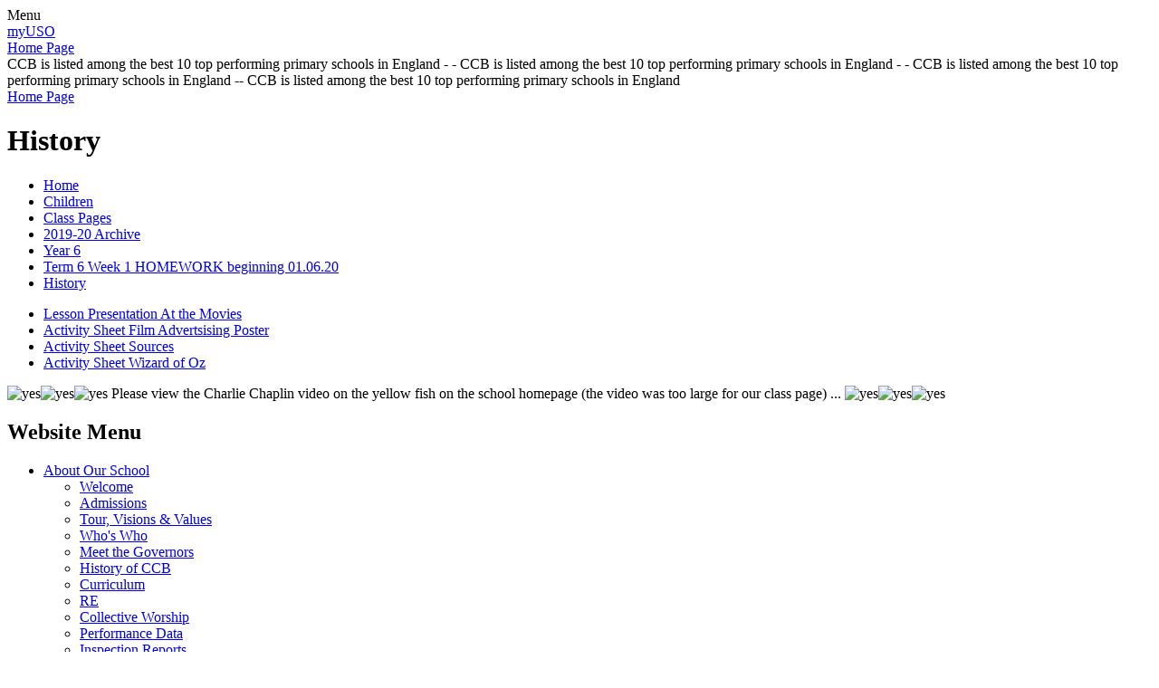

--- FILE ---
content_type: text/html; charset=utf-8
request_url: https://www.ccbprimary.co.uk/history-11/
body_size: 28186
content:

<!DOCTYPE html>

            <!--[if IE 6]><html class="lt-ie10 lt-ie9 lt-ie8 lt-ie7 ie6 ie responsive" lang="en"><![endif]-->
            <!--[if IE 7]><html class="lt-ie10 lt-ie9 lt-ie8 ie7 ie responsive" lang="en"><![endif]-->
            <!--[if IE 8]><html class="lt-ie10 lt-ie9 ie8 ie responsive" lang="en"><![endif]-->
            <!--[if IE 9]><html class="lt-ie10 ie9 ie responsive" lang="en"><![endif]-->
            <!--[if gt IE 9]><!--><html class="responsive" lang="en"><!--<![endif]-->
            
    <head>
        <meta charset="utf-8">
        <meta http-equiv="X-UA-Compatible" content="IE=edge,chrome=1">
        <meta name="viewport" content="width=device-width, initial-scale=1, user-scalable=no, minimal-ui">
        <meta name="keywords" content="Christ Church Bentinck CE Primary School">
        <meta name="description" content="Christ Church Bentinck CE Primary School">

        <title>History | Christ Church Bentinck CE Primary School</title>

        




  <link rel="stylesheet" href="https://primarysite-prod-sorted.s3.amazonaws.com/static/7.0.4/gen/presenter_prologue_css.7b7812f9.css" type="text/css">




<style type="text/css">
  .ps_primarysite-editor_panel-site-coloured-content {
    background-color: #fff!important;
  }
</style>


  <link rel="stylesheet" href="https://primarysite-prod-sorted.s3.amazonaws.com/static/7.0.4/gen/all-site-icon-choices.034951b5.css" type="text/css">



        
        <link rel="shortcut icon" href="https://primarysite-prod.s3.amazonaws.com/theme/ChristChurchBentinckCofEPrimarySchoolLondon/favicon.ico">
        <link rel="apple-touch-icon" href="https://primarysite-prod.s3.amazonaws.com/theme/ChristChurchBentinckCofEPrimarySchoolLondon/apple-touch-icon-precomposed.png">
        <link rel="apple-touch-icon-precomposed" href="https://primarysite-prod.s3.amazonaws.com/theme/ChristChurchBentinckCofEPrimarySchoolLondon/apple-touch-icon-precomposed.png">
        
        <meta name="application-name" content="Christ Church Bentinck CE Primary School">
        <meta name="msapplication-TileColor" content="#273d76">
        <meta name="msapplication-TileImage" content="https://primarysite-prod.s3.amazonaws.com/theme/ChristChurchBentinckCofEPrimarySchoolLondon/metro-icon.png">

        
        <link rel="stylesheet" type="text/css" href="https://primarysite-prod.s3.amazonaws.com/theme/ChristChurchBentinckCofEPrimarySchoolLondon/style-global.css">
        <link rel="stylesheet" type="text/css" media="(min-width: 981px)" href="https://primarysite-prod.s3.amazonaws.com/theme/ChristChurchBentinckCofEPrimarySchoolLondon/style.css">
        <link rel="stylesheet" type="text/css" media="(max-width: 980px)" href="https://primarysite-prod.s3.amazonaws.com/theme/ChristChurchBentinckCofEPrimarySchoolLondon/style-responsive.css">

      
				
        <link href='https://fonts.googleapis.com/css?family=Raleway:400,700' rel='stylesheet' type='text/css'>
      
        

        

<script>
  // This is the first instance of `window.psProps`, so if these values are removed, make sure
  // `window.psProps = {};` is still there because it's used in other places.
  window.psProps = {
    lazyLoadFallbackScript: 'https://primarysite-prod-sorted.s3.amazonaws.com/static/7.0.4/gen/lazy_load.1bfa9561.js',
    picturefillScript: 'https://primarysite-prod-sorted.s3.amazonaws.com/static/7.0.4/gen/picturefill.a26ebc92.js'
  };
</script>


  <script type="text/javascript" src="https://primarysite-prod-sorted.s3.amazonaws.com/static/7.0.4/gen/presenter_prologue_js.cfb79a3d.js"></script>


<script type="text/javascript">
  function ie() {
    for (var v = 3, el = document.createElement('b'), all = el.all || [];
      el.innerHTML = '<!--[if gt IE ' + (++v) + ']><i><![endif]-->', all[0]; );
    return v > 4 ? v : document.documentMode;
  }

  $(function() {
    switch (ie()) {
      case 10:
        ps.el.html.addClass('ie10');
      case 9:
      case 8:
        ps.el.body.prepend(
          '<div class="unsupported-browser">' +
            '<span class="warning-logo">&#xe00a; </span>' +
            'This website may not display correctly as you are using an old version of ' +
            'Internet Explorer. <a href="/primarysite/unsupported-browser/">More info</a>' +
          '</div>');
        break;
    }
  });
</script>

<script type="text/javascript">
  $(function() {
    ps.el.body
      .data('social_media_url', 'https://social.secure-primarysite.net/site/christchurchbentinckcofeprimaryschoollondon/')
      .data('social_media_api', 'https://social.secure-primarysite.net/api/site-connected/christchurchbentinckcofeprimaryschoollondon/')
      .data('STATIC_URL', 'https://primarysite-prod-sorted.s3.amazonaws.com/static/7.0.4/')
      .data('site_width', 880)
      .data('news_width', 692)
      .data('csrf_token', 'e4SF7Z0fz3i0RYvjZAa6pdFKdQBt004jd97lzFoyNFumy1PlAPKV2uA8BHenYKHh')
      .data('disable_right_click', 'True')
      .data('normalize_css', 'https://primarysite-prod-sorted.s3.amazonaws.com/static/7.0.4/gen/normalize_css.7bf5a737.css')
      .data('ck_editor_counterbalances', 'https://primarysite-prod-sorted.s3.amazonaws.com/static/7.0.4/gen/ck_editor_counterbalances.2519b40e.css')
      .data('basic_site', false)
      // Seasonal Effects
      .data('include_seasonal_effects', '')
      .data('show_seasonal_effects_on_page', '')
      .data('seasonal_effect', '18')
      .data('can_enable_seasonal_effects', 'True')
      .data('seasonal_effect_active', 'False')
      .data('disablePicturesBlock', false)
      .data('hasNewCookiePopup', true);

    if (document.documentElement.dataset.userId) {
      window.updateCsrf();
    }
  });
</script>


<script>

function recaptchaCallback() {
    grecaptcha.ready(function() {
        var grecaptcha_execute = function(){
    grecaptcha.execute('6LcHwgAiAAAAAJ6ncdKlMyB1uNoe_CBvkfgBiJz1', {action: 'homepage'}).then(function(token) {
        document.querySelectorAll('input.django-recaptcha-hidden-field').forEach(function (value) {
            value.value = token;
        });
        return token;
    })
};
grecaptcha_execute()
setInterval(grecaptcha_execute, 120000);


    });
  };
</script>






    </head>

    <body>

        

        <div class="responsive-bar visible-small">
            <span class="navbar-toggle website-navbar-toggle visible-small" data-nav="website"></span>
            <span class="navigation-bar-title">Menu</span>
        </div>

        <div class="container">
            <div class="inner-container">

              	
       					 <a class="my-uso graphical-links" href="https://my.uso.im/ccbprimary" target="_blank">myUSO</a>
              
              	<header class="responsive-header">
                    
                    <a href="/" class="home-link" title="Home Page">Home Page</a>

                    
                </header>
              
              
              
              	
                <section class="scrolling-banner medium">
                    <span>CCB is listed among the best 10 top performing primary schools in England   - - CCB is listed among the best 10 top performing primary schools in England - - CCB is listed among the best 10 top performing primary schools in England --   CCB is listed among the best 10 top performing primary schools in England</span>
                </section>
             
              
              	
                 <section class="home-slideshow responsive-slideshow">
                    

<script type="text/javascript">
  var slideshows = (slideshows || []).concat({"home-slideshow": {"autoplay": 4, "identifier": "home-slideshow", "images": [{"image": "https://primarysite-prod-sorted.s3.amazonaws.com/christchurchbentinckcofeprimaryschoollondon/UploadedImage/c257959145f940318c9cf84b82050d09_1x1.jpeg"}, {"image": "https://primarysite-prod-sorted.s3.amazonaws.com/christchurchbentinckcofeprimaryschoollondon/UploadedImage/b899f724-0d8e-4ede-abf0-ca3f920a8096_1x1.jpeg"}, {"image": "https://primarysite-prod-sorted.s3.amazonaws.com/christchurchbentinckcofeprimaryschoollondon/UploadedImage/b8cd3205-91ed-46ce-98ec-8d229bf4a87c_1x1.jpeg"}, {"image": "https://primarysite-prod-sorted.s3.amazonaws.com/christchurchbentinckcofeprimaryschoollondon/UploadedImage/bd9db292-f993-4b1a-8fe8-0a6b50d3b2ad_1x1.jpeg"}, {"image": "https://primarysite-prod-sorted.s3.amazonaws.com/christchurchbentinckcofeprimaryschoollondon/UploadedImage/319ff81a-d85f-41f9-a1e5-6081ae0f94a0_1x1.jpeg"}, {"image": "https://primarysite-prod-sorted.s3.amazonaws.com/christchurchbentinckcofeprimaryschoollondon/UploadedImage/cf10cc71-45c1-4c58-bfbf-a5b32097a0ab_1x1.jpeg"}, {"image": "https://primarysite-prod-sorted.s3.amazonaws.com/christchurchbentinckcofeprimaryschoollondon/UploadedImage/cc71d971-9885-49f5-9fbf-7660ed1cd405_1x1.jpeg"}, {"image": "https://primarysite-prod-sorted.s3.amazonaws.com/christchurchbentinckcofeprimaryschoollondon/UploadedImage/62535962-857a-4ae6-982e-8928bf2beb48_1x1.jpeg"}], "is_fullscreen": false, "show_on_mobile": true, "slideshow_description": ""}});
</script>


  
    <script async type="text/javascript" src="https://primarysite-prod-sorted.s3.amazonaws.com/static/7.0.4/gen/responsive_slideshow.23d621a3.js"></script>
  


                 </section>
                 <div class="home-slideshow-mask"></div>

								
              
                
                <!-- <section class="motto"></section> -->
                   
                <header class="main-header">
                    
                    <a href="/" class="home-link" title="Home Page">Home Page</a>

                    
                </header>

                <div class="content-container">
                    <h1 class="page-title">History</h1>

                    <ul class="breadcrumbs small">
                        <li><a href="/">Home</a></li>

<li><a href="/topic/children">Children</a></li>

<li><a href="/class-pages/">Class Pages</a></li>

<li><a href="/class-pages-archive-2019-2020/">2019-20 Archive</a></li>

<li><a href="/year-6-5/">Year 6</a></li>

<li><a href="/term-6-week-1-homework-beginning-010620-1/">Term 6 Week 1 HOMEWORK beginning 01.06.20</a></li>

<li><a href="/history-11/">History</a></li>


                    </ul>

                    
    <div class="one-col-layout">
<div class="column-one">
<div class="ps_content_type_documents">
<div class="ps_rendered-documents">
  

  <ul class="inline-icon-compact ps_element-icon-small-stacked">
    
      <li>
        <span class="icon-image ppt document-icon"></span>

        
          <a href="https://primarysite-prod-sorted.s3.amazonaws.com/christchurchbentinckcofeprimaryschoollondon/UploadedDocument/00060f09b05a4c628eb3a2d84c0ddb77/lesson-presentation-at-the-movies_1.ppt">
        
          Lesson Presentation At the Movies
        </a>
      </li>
    
      <li>
        <span class="icon-image pdf document-icon"></span>

        
          <a href="https://primarysite-prod-sorted.s3.amazonaws.com/christchurchbentinckcofeprimaryschoollondon/UploadedDocument/667fffb894ba4432aa3e91fa5972b9a2/activity-sheet-film-advertsising-poster.pdf">
        
          Activity Sheet Film Advertsising Poster
        </a>
      </li>
    
      <li>
        <span class="icon-image pdf document-icon"></span>

        
          <a href="https://primarysite-prod-sorted.s3.amazonaws.com/christchurchbentinckcofeprimaryschoollondon/UploadedDocument/e4f792f871fc40428295e605b1bb5aba/activity-sheet-sources.pdf">
        
          Activity Sheet Sources
        </a>
      </li>
    
      <li>
        <span class="icon-image pdf document-icon"></span>

        
          <a href="https://primarysite-prod-sorted.s3.amazonaws.com/christchurchbentinckcofeprimaryschoollondon/UploadedDocument/e71e9d44d9d44052aebe52170869a595/activity-sheet-wizard-of-oz.pdf">
        
          Activity Sheet Wizard of Oz
        </a>
      </li>
    
  </ul>
</div>
</div>
<div class="ps_content_type_richtext">
<img alt="yes" height="23" src="https://primarysite-prod-sorted.s3.amazonaws.com/static/4.13.0/javascript/libs/ckeditor/plugins/smiley/images/thumbs_up.png" title="yes" width="23"><img alt="yes" height="23" src="https://primarysite-prod-sorted.s3.amazonaws.com/static/4.13.0/javascript/libs/ckeditor/plugins/smiley/images/thumbs_up.png" title="yes" width="23"><img alt="yes" height="23" src="https://primarysite-prod-sorted.s3.amazonaws.com/static/4.13.0/javascript/libs/ckeditor/plugins/smiley/images/thumbs_up.png" title="yes" width="23">&nbsp;Please view the Charlie Chaplin video on the yellow fish on the school homepage (the video was too large for our class page) ...&nbsp;<img alt="yes" height="23" src="https://primarysite-prod-sorted.s3.amazonaws.com/static/4.13.0/javascript/libs/ckeditor/plugins/smiley/images/thumbs_up.png" title="yes" width="23"><img alt="yes" height="23" src="https://primarysite-prod-sorted.s3.amazonaws.com/static/4.13.0/javascript/libs/ckeditor/plugins/smiley/images/thumbs_up.png" title="yes" width="23"><img alt="yes" height="23" src="https://primarysite-prod-sorted.s3.amazonaws.com/static/4.13.0/javascript/libs/ckeditor/plugins/smiley/images/thumbs_up.png" title="yes" width="23"></div>
</div>
</div>


                </div>

                <nav class="main-nav mobile-nav small">
                    <span class="close-mobile-nav" data-nav="website"></span>
                    <h2 class="ps_mobile-header">Website Menu</h2>

                    <ul>
                        
    <li class="ps_nav-top-level  ps_submenu ps_topic_link ps_topic_slug_about-our-school "><a href="/topic/about-our-school" >About Our School</a><ul>
    <li class=" ps_page_link ps_page_slug_welcome "><a href="/welcome/" >Welcome</a></li>


    <li class=" ps_page_link ps_page_slug_admissions "><a href="/admissions/" >Admissions</a></li>


    <li class=" ps_page_link ps_page_slug_tour-visions-values "><a href="/tour-visions-values/" >Tour, Visions &amp; Values</a></li>


    <li class=" ps_page_link ps_page_slug_whos-who "><a href="/whos-who/" >Who&#x27;s Who</a></li>


    <li class=" ps_page_link ps_page_slug_meet-the-governors "><a href="/meet-the-governors/" >Meet the Governors</a></li>


    <li class=" ps_page_link ps_page_slug_history-of-ccb "><a href="/history-of-ccb/" >History of CCB</a></li>


    <li class=" ps_page_link ps_page_slug_curriculum "><a href="/curriculum/" >Curriculum</a></li>


    <li class=" ps_page_link ps_page_slug_re-87 "><a href="/re-87/" >RE</a></li>


    <li class=" ps_page_link ps_page_slug_collective-worship "><a href="/collective-worship/" >Collective Worship</a></li>


    <li class=" ps_page_link ps_page_slug_performance-data "><a href="/performance-data/" >Performance Data</a></li>


    <li class=" ps_page_link ps_page_slug_inspection-reports "><a href="/inspection-reports/" >Inspection Reports</a></li>


    <li class=" ps_page_link ps_page_slug_premium-funding "><a href="/premium-funding/" >Premium Funding</a></li>


    <li class=" ps_page_link ps_page_slug_policies "><a href="/policies/" >Policies</a></li>


    <li class=" ps_page_link ps_page_slug_safeguarding-1 "><a href="/safeguarding-1/" >Safeguarding</a></li>


    <li class=" ps_page_link ps_page_slug_send "><a href="/send/" >SEND</a></li>


    <li class=" ps_page_link ps_page_slug_data-protection "><a href="/data-protection/" >Data Protection</a></li>


    <li class=" ps_page_link ps_page_slug_financial-information "><a href="/financial-information/" >Financial Information</a></li>


    <li class=" ps_page_link ps_page_slug_contact-details "><a href="/contact-details/" >Contact Details</a></li>

</ul></li>


                      	<li class="quick-link-1"><a href="/contact-details/">Contact Details</a><li>
                        
    <li class="ps_nav-top-level  ps_submenu ps_topic_link ps_topic_slug_parents "><a href="/topic/parents" >Parents</a><ul>
    <li class=" ps_page_link ps_page_slug_newsletters "><a href="/stream/newsletters/full/1/-//" >Newsletters</a></li>


    <li class=" ps_page_link ps_page_slug_attendance "><a href="/attendance/" >Attendance</a></li>


    <li class=" ps_page_link ps_page_slug_calendar-term-dates "><a href="/calendar-term-dates/" >Calendar Term Dates</a></li>


    <li class=" ps_page_link ps_page_slug_calendar "><a href="/diary/grid/" >Calendar</a></li>


    <li class=" ps_page_link ps_page_slug_timings-of-the-school-day "><a href="/timings-of-the-school-day/" >Timings of the School Day </a></li>


    <li class=" ps_page_link ps_page_slug_ccb-school-uniform-pe-kit "><a href="/ccb-school-uniform-pe-kit/" >CCB School Uniform &amp; PE Kit</a></li>


    <li class=" ps_page_link ps_page_slug_secondary-transfer "><a href="/secondary-transfer/" >Secondary Transfer</a></li>


    <li class=" ps_page_link ps_page_slug_school-meals "><a href="/school-meals/" >School Meals</a></li>


    <li class=" ps_page_link ps_page_slug_breakfast-club-1 "><a href="/breakfast-club-1/" >Breakfast Club</a></li>


    <li class=" ps_page_link ps_page_slug_after-school-clubs "><a href="/after-school-clubs/" >After School Clubs</a></li>


    <li class=" ps_page_link ps_page_slug_behaviour-1 "><a href="/behaviour-1/" >Behaviour</a></li>


    <li class=" ps_page_link ps_page_slug_online-safety "><a href="/online-safety/" >Online Safety</a></li>


    <li class=" ps_page_link ps_page_slug_parents-group "><a href="/parents-group/" >Parents Group</a></li>


    <li class=" ps_page_link ps_page_slug_building-expansion "><a href="/building-expansion/" >Building Expansion</a></li>


    <li class=" ps_page_link ps_page_slug_coronavirus-covid-19-1 "><a href="/coronavirus-covid-19-1/" >Coronavirus Covid-19</a></li>


    <li class=" ps_page_link ps_page_slug_remote-learning-1 "><a href="/remote-learning-1/" >Remote Learning</a></li>

</ul></li>


                        
    <li class="ps_nav-top-level  ps_submenu ps_topic_link ps_topic_slug_children "><a href="/topic/children" >Children</a><ul>
    <li class=" ps_page_link ps_page_slug_class-pages "><a href="/class-pages/" >Class Pages</a></li>


    <li class=" ps_page_link ps_page_slug_school-council "><a href="/school-council/" >School Council</a></li>


    <li class=" ps_page_link ps_page_slug_eco-club "><a href="/eco-club/" >Eco-Club</a></li>


    <li class=" ps_page_link ps_page_slug_school-events "><a href="/school-events/" >School Events</a></li>

</ul></li>


                        
    <li class="ps_nav-top-level  ps_submenu ps_topic_link ps_topic_slug_community "><a href="/topic/community" >Community</a><ul>
    <li class=" ps_page_link ps_page_slug_st-pauls-church "><a href="/st-pauls-church/" >St Paul&#x27;s Church</a></li>


    <li class=" ps_page_link ps_page_slug_we-love-to-read "><a href="/we-love-to-read/" >We Love To Read</a></li>


    <li class=" ps_page_link ps_page_slug_mental-health-wellbeing "><a href="/mental-health-wellbeing/" >Mental Health &amp; Wellbeing</a></li>


    <li class=" ps_page_link ps_page_slug_keeping-healthy "><a href="/keeping-healthy/" >Keeping Healthy</a></li>


    <li class=" ps_page_link ps_page_slug_school-travel-plan "><a href="/school-travel-plan/" >School Travel Plan</a></li>


    <li class=" ps_page_link ps_page_slug_fundraising "><a href="/fundraising/" >Fundraising</a></li>


    <li class=" ps_page_link ps_page_slug_charity-work "><a href="/charity-work/" >Charity Work</a></li>


    <li class=" ps_page_link ps_page_slug_useful-links "><a href="/useful-links/" >Useful Links</a></li>


    <li class=" ps_page_link ps_page_slug_staff-vacancies "><a href="/staff-vacancies/" >Staff Vacancies</a></li>

</ul></li>



                        
            <li class="main-nav-download-app">


  <a class="ps-download-app js-show-download" href="" target="_blank" rel="nofollow">Download Our App</a>

</li>

            <li class="login-responsive visible-small">
                        
                            
  <a href="https://christchurchbentinckcofeprimaryschoollondon.secure-primarysite.net/accounts/login/primarysite/?next=/history-11/" rel="nofollow">Log in</a>


                        
                        </li>
                    </ul>
                </nav>


                <footer class="main-footer small">
                    
                    <div class="footer-links small">
                        <ul class="footer-left">
                          <li><a href="/special/sitemap/">Sitemap</a></li>
                          <li><a href="/special/cookie-information/">Cookie Information</a></li>
                          <li><a href="/special/policy/">Website Policy</a></li>
                          <li class="login-link small">
  <a href="https://christchurchbentinckcofeprimaryschoollondon.secure-primarysite.net/accounts/login/primarysite/?next=/history-11/" rel="nofollow">Log in</a>

</li>
                        </ul>

                        <ul class="text-right">
                            <li class="copyright">All website content copyright <span>&copy; Christ Church Bentinck CE Primary School</span></li>
                            <li><a href="https://primarysite.net">Website design by PrimarySite</a></li>
                        </ul>
                    </div>
                </footer>

                
                


  



  <div class="google-translate-widget " id="google_translate_element" data-cookie="google-translate">
    <textarea data-template="cookie" hidden>
      

      <script>
        function googleTranslateElementInit() {
          new google.translate.TranslateElement({
            layout: google.translate.TranslateElement.InlineLayout.SIMPLE,
            pageLanguage: 'en'
          }, 'google_translate_element');
        }
      </script>

      <script src="https://translate.google.com/translate_a/element.js?cb=googleTranslateElementInit"></script>
      <script src="https://primarysite-prod-sorted.s3.amazonaws.com/static/7.0.4/gen/google_translate.3323e9a6.js"></script>
    </textarea>
  </div>



            </div>

        </div>

        
        <div class="scroll-top">&#xe000;<span>Top</span></div>

        
        



<script>
  (function() {
    const htmlElement = document.documentElement;

    htmlElement.dataset.gitRevision = '7.0.4';
    htmlElement.dataset.sentryPublicDsn = '';
    htmlElement.dataset.userId = '';
  })();
</script>


  <script type="text/javascript" src="https://primarysite-prod-sorted.s3.amazonaws.com/static/7.0.4/gen/raven_js.8e8cd4fb.js"></script>






  <div class="cookie-settings">
    <div class="cookie-settings-popup">
      <h1 class="cookie-settings-popup-heading">Cookies</h1>

      <p>Unfortunately not the ones with chocolate chips.</p>
      <p>Our cookies ensure you get the best experience on our website.</p>
      <p>Please make your choice!</p>

      <span class="cookie-settings-popup-buttons">
        <button class="cookie-settings-popup-buttons-reject" aria-label="Reject all cookies" type="button" tabindex="1">
          Reject all
        </button>
        <button class="cookie-settings-popup-buttons-accept" aria-label="Accept all cookies" type="button" tabindex="2">
          Accept all
        </button>
        <button class="cookie-settings-popup-buttons-custom" aria-label="Customise cookie settings" type="button" tabindex="3">
          Customise cookie settings
        </button>
      </span>
    </div>

    <div class="cookie-settings-options-popup">
      <div class="cookie-settings-options-popup-content">
        <h1 class="cookie-settings-options-popup-heading" tabindex="-1">Cookies</h1>
        <p>
          Some cookies are necessary in order to make this website function correctly. These are set
          by default and whilst you can block or delete them by changing your browser settings, some
          functionality such as being able to log in to the website will not work if you do this.
          The necessary cookies set on this website are as follows:
        </p>

        <h2 class="cookie-settings-options-popup-sub-heading">Website CMS</h2>
        <p class="cookie-settings-options-popup-text">
          A 'sessionid' token is required for logging in to the website and a 'crfstoken' token is
          used to prevent cross site request forgery.<br>
          An 'alertDismissed' token is used to prevent certain alerts from re-appearing if they have
          been dismissed.<br>
          An 'awsUploads' object is used to facilitate file uploads.
        </p>

        <h2 class="cookie-settings-options-popup-sub-heading">Matomo</h2>
        <p class="cookie-settings-options-popup-text">
          We use
          <a href="https://matomo.org/faq/general/faq_146/" target="_blank" rel="noopener noreferrer">Matomo cookies</a>
          to improve the website performance by capturing information such as browser and device
          types. The data from this cookie is anonymised.
        </p>

        <h2 class="cookie-settings-options-popup-sub-heading">reCaptcha</h2>
        <p class="cookie-settings-options-popup-text">
          Cookies are used to help distinguish between humans and bots on contact forms on this
          website.
        </p>

        <h2 class="cookie-settings-options-popup-sub-heading">Cookie notice</h2>
        <p class="cookie-settings-options-popup-text">
          A cookie is used to store your cookie preferences for this website.
        </p>

        Cookies that are not necessary to make the website work, but which enable additional
        functionality, can also be set. By default these cookies are disabled, but you can choose to
        enable them below:
      </div>

      <div class="cookie-settings-options-popup-buttons">
        <button class="cookie-settings-options-popup-buttons-reject" aria-label="Reject all cookies" type="button">
          Reject all
        </button>
        <button class="cookie-settings-options-popup-buttons-accept" aria-label="Accept all cookies" type="button">
          Accept all
        </button>
        <button class="cookie-settings-options-popup-buttons-save" aria-label="Save cookie settings" type="button">
          Save
        </button>
      </div>
    </div>
  </div>

  
    <script type="text/javascript" src="https://primarysite-prod-sorted.s3.amazonaws.com/static/7.0.4/gen/cookies_js.aedb4301.js"></script>
  






  <script class="common-scripts-script" src="https://primarysite-prod-sorted.s3.amazonaws.com/static/7.0.4/gen/common_scripts.4317a259.js"></script>




<script>
    if (document.querySelectorAll('input.django-recaptcha-hidden-field').length > 0) {
        var s = document.createElement('script');
        s.setAttribute('src','https://www.google.com/recaptcha/api.js?render=6LcHwgAiAAAAAJ6ncdKlMyB1uNoe_CBvkfgBiJz1');
        s.onload=recaptchaCallback;
        document.body.appendChild(s);
    }
</script>


        <script type="text/javascript" src="https://primarysite-prod.s3.amazonaws.com/theme/ChristChurchBentinckCofEPrimarySchoolLondon/app.js"></script>
        

        <script type="text/javascript">
  var _paq = _paq || [];

  (function() {
    var u = 'https://piwik.secure-primarysite.net/';

    _paq.push(['setTrackerUrl', u + 'piwik.php']);

    var psHostnameRegex = new RegExp('^([A-Za-z0-9-]{1,63}\\.)+secure-primarysite.net', 'i');

    if (psHostnameRegex.test(window.location.hostname)) {
      // If you're on the subdomain use the common subdomain tracker.
      _paq.push(['setSiteId', 1]);
      _paq.push(['setCookieDomain', '*.secure-primarysite.net']);
      _paq.push(['setDomains', '*.secure-primarysite.net']);
    } else {
      // If you're not on the subdomain use the site specific tracker.
      _paq.push(['setSiteId', 3260]);
    }

    _paq.push(['trackPageView']);
    _paq.push(['enableLinkTracking']);

    var d = document,
        g = d.createElement('script'),
        s = d.getElementsByTagName('script')[0];

    g.type = 'text/javascript';
    g.defer = true;
    g.async = true;
    g.src = u + 'piwik.js';
    s.parentNode.insertBefore(g, s);
  })();
</script>

    </body>
</html>
